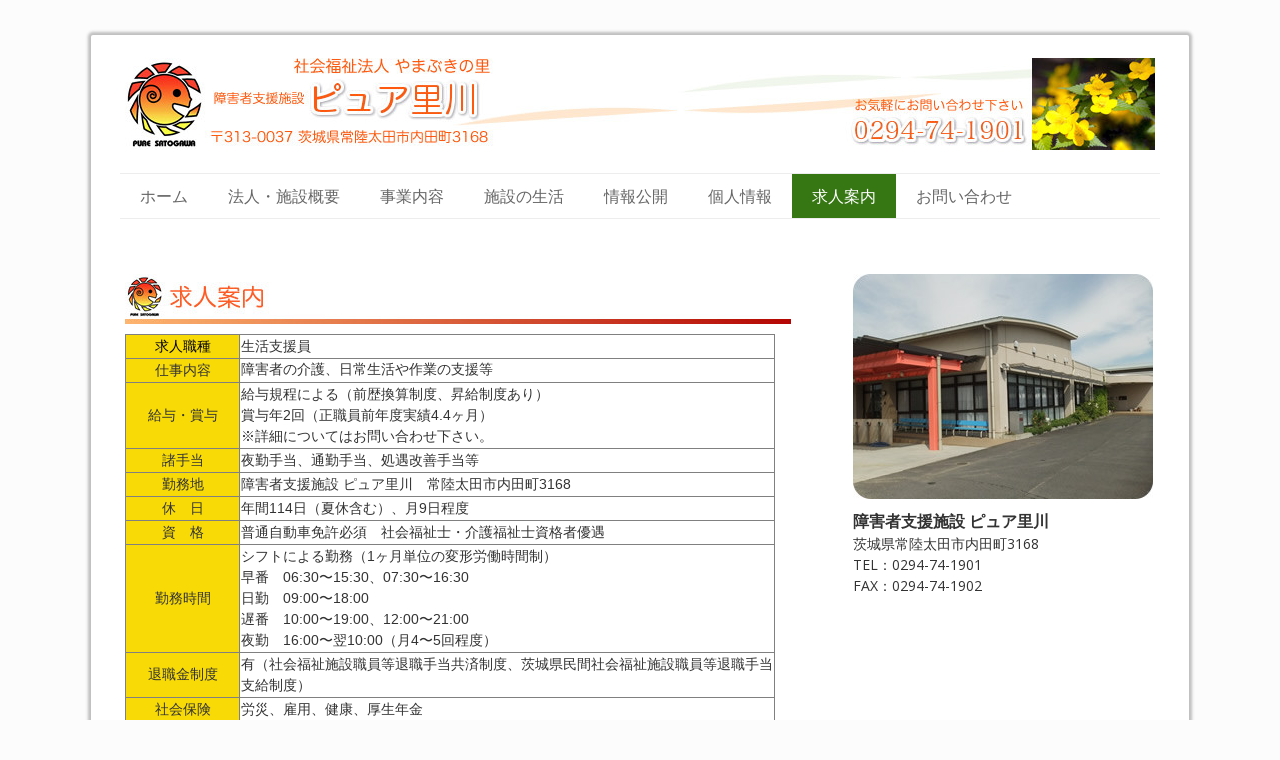

--- FILE ---
content_type: text/html; charset=UTF-8
request_url: https://www.pure-satogawa.jp/%E6%B1%82%E4%BA%BA%E6%A1%88%E5%86%85/
body_size: 9634
content:
<!DOCTYPE html>
<html lang="ja-JP"><head>
    <meta charset="utf-8"/>
    <link rel="dns-prefetch preconnect" href="https://u.jimcdn.com/" crossorigin="anonymous"/>
<link rel="dns-prefetch preconnect" href="https://assets.jimstatic.com/" crossorigin="anonymous"/>
<link rel="dns-prefetch preconnect" href="https://image.jimcdn.com" crossorigin="anonymous"/>
<link rel="dns-prefetch preconnect" href="https://fonts.jimstatic.com" crossorigin="anonymous"/>
<meta name="viewport" content="width=device-width, initial-scale=1"/>
<meta http-equiv="X-UA-Compatible" content="IE=edge"/>
<meta name="description" content=""/>
<meta name="robots" content="index, follow, archive"/>
<meta property="st:section" content=""/>
<meta name="generator" content="Jimdo Creator"/>
<meta name="twitter:title" content="求人案内"/>
<meta name="twitter:description" content="障害者支援施設 ピュア里川 〒313-0037 茨城県常陸太田市内田町3168 TEL：0294-74-1901 FAX：0294-74-1902"/>
<meta name="twitter:card" content="summary_large_image"/>
<meta property="og:url" content="http://www.pure-satogawa.jp/求人案内/"/>
<meta property="og:title" content="求人案内"/>
<meta property="og:description" content="障害者支援施設 ピュア里川 〒313-0037 茨城県常陸太田市内田町3168 TEL：0294-74-1901 FAX：0294-74-1902"/>
<meta property="og:type" content="website"/>
<meta property="og:locale" content="ja_JP"/>
<meta property="og:site_name" content="障害者支援施設 ピュア里川"/><title>求人案内 - 障害者支援施設 ピュア里川</title>
<link rel="icon" type="image/png" href="[data-uri]"/>
    <link rel="alternate" type="application/rss+xml" title="ブログ" href="https://www.pure-satogawa.jp/rss/blog"/>    
<link rel="canonical" href="https://www.pure-satogawa.jp/求人案内/"/>

        <script src="https://assets.jimstatic.com/ckies.js.865e7e29143a563466bd.js"></script>

        <script src="https://assets.jimstatic.com/cookieControl.js.05068c522913fc506a64.js"></script>
    <script>window.CookieControlSet.setToOff();</script>

    <style>html,body{margin:0}.hidden{display:none}.n{padding:5px}#cc-website-title a {text-decoration: none}.cc-m-image-align-1{text-align:left}.cc-m-image-align-2{text-align:right}.cc-m-image-align-3{text-align:center}</style>

        <link href="https://u.jimcdn.com/cms/o/s00e3b5e5df947939/layout/dm_a6d865b3d8eb3956e8574a4ad3152ac2/css/layout.css?t=1670312587" rel="stylesheet" type="text/css" id="jimdo_layout_css"/>
<script>     /* <![CDATA[ */     /*!  loadCss [c]2014 @scottjehl, Filament Group, Inc.  Licensed MIT */     window.loadCSS = window.loadCss = function(e,n,t){var r,l=window.document,a=l.createElement("link");if(n)r=n;else{var i=(l.body||l.getElementsByTagName("head")[0]).childNodes;r=i[i.length-1]}var o=l.styleSheets;a.rel="stylesheet",a.href=e,a.media="only x",r.parentNode.insertBefore(a,n?r:r.nextSibling);var d=function(e){for(var n=a.href,t=o.length;t--;)if(o[t].href===n)return e.call(a);setTimeout(function(){d(e)})};return a.onloadcssdefined=d,d(function(){a.media=t||"all"}),a};     window.onloadCSS = function(n,o){n.onload=function(){n.onload=null,o&&o.call(n)},"isApplicationInstalled"in navigator&&"onloadcssdefined"in n&&n.onloadcssdefined(o)}     /* ]]> */ </script>     <script>
// <![CDATA[
onloadCSS(loadCss('https://assets.jimstatic.com/web.css.0732c147b7adfbb7c932a67d78765812.css') , function() {
    this.id = 'jimdo_web_css';
});
// ]]>
</script>
<link href="https://assets.jimstatic.com/web.css.0732c147b7adfbb7c932a67d78765812.css" rel="preload" as="style"/>
<noscript>
<link href="https://assets.jimstatic.com/web.css.0732c147b7adfbb7c932a67d78765812.css" rel="stylesheet"/>
</noscript>    <link href="https://assets.jimstatic.com/ownbgr.css.5500693586a48a3671dd582d70e33635.css" rel="stylesheet" type="text/css" media="all"/>

    <script>
    //<![CDATA[
        var jimdoData = {"isTestserver":false,"isLcJimdoCom":false,"isJimdoHelpCenter":false,"isProtectedPage":false,"cstok":"","cacheJsKey":"a696674d4c92f468fb8c962458f373cd72fe7ea7","cacheCssKey":"a696674d4c92f468fb8c962458f373cd72fe7ea7","cdnUrl":"https:\/\/assets.jimstatic.com\/","minUrl":"https:\/\/assets.jimstatic.com\/app\/cdn\/min\/file\/","authUrl":"https:\/\/a.jimdo.com\/","webPath":"https:\/\/www.pure-satogawa.jp\/","appUrl":"https:\/\/a.jimdo.com\/","cmsLanguage":"ja_JP","isFreePackage":false,"mobile":false,"isDevkitTemplateUsed":true,"isTemplateResponsive":true,"websiteId":"s00e3b5e5df947939","pageId":2040516792,"packageId":2,"shop":{"deliveryTimeTexts":{"1":"\u304a\u5c4a\u3051\u65e5\u6570\uff1a1~3\u65e5","2":"\u304a\u5c4a\u3051\u65e5\u6570\uff1a3~5\u65e5","3":"\u304a\u5c4a\u3051\u65e5\u6570\uff1a5~8\u65e5"},"checkoutButtonText":"\u8cfc\u5165","isReady":false,"currencyFormat":{"pattern":"\u00a4#,##0","convertedPattern":"$#,##0","symbols":{"GROUPING_SEPARATOR":",","DECIMAL_SEPARATOR":".","CURRENCY_SYMBOL":"\uffe5"}},"currencyLocale":"ja_JP"},"tr":{"gmap":{"searchNotFound":"\u5165\u529b\u3055\u308c\u305f\u4f4f\u6240\u306f\u5b58\u5728\u3057\u306a\u3044\u304b\u3001\u898b\u3064\u3051\u308b\u3053\u3068\u304c\u3067\u304d\u307e\u305b\u3093\u3067\u3057\u305f\u3002","routeNotFound":"\u30eb\u30fc\u30c8\u304c\u8a08\u7b97\u3067\u304d\u307e\u305b\u3093\u3067\u3057\u305f\u3002\u76ee\u7684\u5730\u304c\u9060\u3059\u304e\u308b\u304b\u660e\u78ba\u3067\u306f\u306a\u3044\u53ef\u80fd\u6027\u304c\u3042\u308a\u307e\u3059\u3002"},"shop":{"checkoutSubmit":{"next":"\u6b21\u3078","wait":"\u304a\u5f85\u3061\u304f\u3060\u3055\u3044"},"paypalError":"\u30a8\u30e9\u30fc\u304c\u767a\u751f\u3057\u307e\u3057\u305f\u3002\u518d\u5ea6\u304a\u8a66\u3057\u304f\u3060\u3055\u3044\u3002","cartBar":"\u30b7\u30e7\u30c3\u30d4\u30f3\u30b0\u30ab\u30fc\u30c8\u3092\u78ba\u8a8d","maintenance":"\u7533\u3057\u8a33\u3054\u3056\u3044\u307e\u305b\u3093\u3001\u30e1\u30f3\u30c6\u30ca\u30f3\u30b9\u4e2d\u306e\u305f\u3081\u4e00\u6642\u7684\u306b\u30b7\u30e7\u30c3\u30d7\u304c\u5229\u7528\u3067\u304d\u307e\u305b\u3093\u3002\u3054\u8ff7\u60d1\u3092\u304a\u304b\u3051\u3057\u7533\u3057\u8a33\u3054\u3056\u3044\u307e\u305b\u3093\u304c\u3001\u304a\u6642\u9593\u3092\u3042\u3051\u3066\u518d\u5ea6\u304a\u8a66\u3057\u304f\u3060\u3055\u3044\u3002","addToCartOverlay":{"productInsertedText":"\u30ab\u30fc\u30c8\u306b\u5546\u54c1\u304c\u8ffd\u52a0\u3055\u308c\u307e\u3057\u305f","continueShoppingText":"\u8cb7\u3044\u7269\u3092\u7d9a\u3051\u308b","reloadPageText":"\u66f4\u65b0"},"notReadyText":"\u3053\u3061\u3089\u306e\u30b7\u30e7\u30c3\u30d7\u306f\u73fe\u5728\u6e96\u5099\u4e2d\u306e\u305f\u3081\u3054\u5229\u7528\u3044\u305f\u3060\u3051\u307e\u305b\u3093\u3002\u30b7\u30e7\u30c3\u30d7\u30aa\u30fc\u30ca\u30fc\u306f\u4ee5\u4e0b\u3092\u3054\u78ba\u8a8d\u304f\u3060\u3055\u3044\u3002https:\/\/help.jimdo.com\/hc\/ja\/articles\/115005521583","numLeftText":"\u73fe\u5728\u3053\u306e\u5546\u54c1\u306f {:num} \u307e\u3067\u8cfc\u5165\u3067\u304d\u307e\u3059\u3002","oneLeftText":"\u3053\u306e\u5546\u54c1\u306e\u5728\u5eab\u306f\u6b8b\u308a1\u70b9\u3067\u3059"},"common":{"timeout":"\u30a8\u30e9\u30fc\u304c\u767a\u751f\u3044\u305f\u3057\u307e\u3057\u305f\u3002\u5f8c\u307b\u3069\u518d\u5b9f\u884c\u3057\u3066\u304f\u3060\u3055\u3044\u3002"},"form":{"badRequest":"\u30a8\u30e9\u30fc\u304c\u767a\u751f\u3057\u307e\u3057\u305f\u3002\u5f8c\u307b\u3069\u6539\u3081\u3066\u304a\u8a66\u3057\u304f\u3060\u3055\u3044\u3002"}},"jQuery":"jimdoGen002","isJimdoMobileApp":false,"bgConfig":null,"bgFullscreen":null,"responsiveBreakpointLandscape":767,"responsiveBreakpointPortrait":480,"copyableHeadlineLinks":false,"tocGeneration":false,"googlemapsConsoleKey":false,"loggingForAnalytics":false,"loggingForPredefinedPages":false,"isFacebookPixelIdEnabled":false,"userAccountId":"7f155324-92f8-4d9c-a714-0ebaddf7480e"};
    // ]]>
</script>

     <script> (function(window) { 'use strict'; var regBuff = window.__regModuleBuffer = []; var regModuleBuffer = function() { var args = [].slice.call(arguments); regBuff.push(args); }; if (!window.regModule) { window.regModule = regModuleBuffer; } })(window); </script>
    <script src="https://assets.jimstatic.com/web.js.9116b46b92b1358798e9.js" async="true"></script>
    <script src="https://assets.jimstatic.com/at.js.4414d972ea768b46a7c9.js"></script>
        
            

</head>

<body class="body cc-page j-m-gallery-styles j-m-video-styles j-m-hr-styles j-m-header-styles j-m-text-styles j-m-emotionheader-styles j-m-htmlCode-styles j-m-rss-styles j-m-form-styles j-m-table-styles j-m-textWithImage-styles j-m-downloadDocument-styles j-m-imageSubtitle-styles j-m-flickr-styles j-m-googlemaps-styles j-m-blogSelection-styles j-m-comment-styles j-m-jimdo-styles j-m-profile-styles j-m-guestbook-styles j-m-promotion-styles j-m-twitter-styles j-m-hgrid-styles j-m-shoppingcart-styles j-m-catalog-styles j-m-product-styles-disabled j-m-facebook-styles j-m-sharebuttons-styles-disabled j-m-formnew-styles-disabled j-m-callToAction-styles j-m-turbo-styles j-m-spacing-styles j-m-googleplus-styles j-m-dummy-styles j-m-search-styles j-m-booking-styles j-m-socialprofiles-styles j-footer-styles cc-pagemode-default cc-content-parent" id="page-2040516792">

<div id="cc-inner" class="cc-content-parent">
  <!-- _main.sass -->
  <input type="checkbox" id="jtpl-navigation__checkbox" class="jtpl-navigation__checkbox"/><div class="jtpl-main cc-content-parent">

    <!-- background-area -->
    <div class="jtpl-background-area" background-area=""></div>
    <!-- END background-area -->

    <!-- _mobile-navigation.sass-->
    <div class="jtpl-mobile-topbar navigation-colors navigation-colors--transparency">
      <label for="jtpl-navigation__checkbox" class="jtpl-navigation__label navigation-colors__menu-icon">
        <span class="jtpl-navigation__icon navigation-colors__menu-icon"></span>
      </label>
    </div>
    <div class="jtpl-mobile-navigation navigation-colors navigation-colors--transparency">
      <div class="jtpl-mobile-navigation-container">
        <div data-container="navigation"><div class="j-nav-variant-nested"><ul class="cc-nav-level-0 j-nav-level-0"><li id="cc-nav-view-2040508392" class="jmd-nav__list-item-0"><a href="/" data-link-title="ホーム">ホーム</a></li><li id="cc-nav-view-2040515092" class="jmd-nav__list-item-0"><a href="/法人-施設概要/" data-link-title="法人・施設概要">法人・施設概要</a></li><li id="cc-nav-view-2040515192" class="jmd-nav__list-item-0"><a href="/事業内容/" data-link-title="事業内容">事業内容</a></li><li id="cc-nav-view-2040515292" class="jmd-nav__list-item-0"><a href="/施設の生活/" data-link-title="施設の生活">施設の生活</a></li><li id="cc-nav-view-2040516592" class="jmd-nav__list-item-0"><a href="/情報公開/" data-link-title="情報公開">情報公開</a></li><li id="cc-nav-view-2040516692" class="jmd-nav__list-item-0"><a href="/個人情報/" data-link-title="個人情報">個人情報</a></li><li id="cc-nav-view-2040516792" class="jmd-nav__list-item-0 cc-nav-current j-nav-current jmd-nav__item--current"><a href="/求人案内/" data-link-title="求人案内" class="cc-nav-current j-nav-current jmd-nav__link--current">求人案内</a></li><li id="cc-nav-view-2040516992" class="jmd-nav__list-item-0"><a href="/お問い合わせ/" data-link-title="お問い合わせ">お問い合わせ</a></li></ul></div></div>
      </div>
    </div>
    <!-- END _mobile-navigation.sass-->
      <div class="jtpl-section__gutter layout-alignment content-options-box cc-content-parent">

      <!-- _header.sass -->
      <header class="jtpl-header"><div class="jtpl-header__container">
          <div id="cc-website-logo" class="cc-single-module-element"><div id="cc-m-10009765192" class="j-module n j-imageSubtitle"><div class="cc-m-image-container"><figure class="cc-imagewrapper cc-m-image-align-3">
<a href="https://www.pure-satogawa.jp/" target="_self"><img srcset="https://image.jimcdn.com/cdn-cgi/image/width=320%2Cheight=10000%2Cfit=contain%2Cformat=jpg%2C/app/cms/storage/image/path/s00e3b5e5df947939/image/i68ebfa7892fcee1d/version/1601943788/image.jpg 320w, https://image.jimcdn.com/cdn-cgi/image/width=640%2Cheight=10000%2Cfit=contain%2Cformat=jpg%2C/app/cms/storage/image/path/s00e3b5e5df947939/image/i68ebfa7892fcee1d/version/1601943788/image.jpg 640w, https://image.jimcdn.com/cdn-cgi/image/width=960%2Cheight=10000%2Cfit=contain%2Cformat=jpg%2C/app/cms/storage/image/path/s00e3b5e5df947939/image/i68ebfa7892fcee1d/version/1601943788/image.jpg 960w, https://image.jimcdn.com/cdn-cgi/image//app/cms/storage/image/path/s00e3b5e5df947939/image/i68ebfa7892fcee1d/version/1601943788/image.jpg 1030w" sizes="(min-width: 1030px) 1030px, 100vw" id="cc-m-imagesubtitle-image-10009765192" src="https://image.jimcdn.com/cdn-cgi/image//app/cms/storage/image/path/s00e3b5e5df947939/image/i68ebfa7892fcee1d/version/1601943788/image.jpg" alt="障害者支援施設 ピュア里川" class="" data-src-width="1030" data-src-height="92" data-src="https://image.jimcdn.com/cdn-cgi/image//app/cms/storage/image/path/s00e3b5e5df947939/image/i68ebfa7892fcee1d/version/1601943788/image.jpg" data-image-id="6831900392"/></a>    

</figure>
</div>
<div class="cc-clear"></div>
<script id="cc-m-reg-10009765192">// <![CDATA[

    window.regModule("module_imageSubtitle", {"data":{"imageExists":true,"hyperlink":"","hyperlink_target":"","hyperlinkAsString":"","pinterest":"0","id":10009765192,"widthEqualsContent":"1","resizeWidth":1030,"resizeHeight":92},"id":10009765192});
// ]]>
</script></div></div>
          
        </div>

        <div class="jtpl-navigation">
          <!-- navigation.sass -->
          <nav class="jtpl-navigation__inner navigation-colors navigation-alignment" data-dropdown="true"><div data-container="navigation"><div class="j-nav-variant-nested"><ul class="cc-nav-level-0 j-nav-level-0"><li id="cc-nav-view-2040508392" class="jmd-nav__list-item-0"><a href="/" data-link-title="ホーム">ホーム</a></li><li id="cc-nav-view-2040515092" class="jmd-nav__list-item-0"><a href="/法人-施設概要/" data-link-title="法人・施設概要">法人・施設概要</a></li><li id="cc-nav-view-2040515192" class="jmd-nav__list-item-0"><a href="/事業内容/" data-link-title="事業内容">事業内容</a></li><li id="cc-nav-view-2040515292" class="jmd-nav__list-item-0"><a href="/施設の生活/" data-link-title="施設の生活">施設の生活</a></li><li id="cc-nav-view-2040516592" class="jmd-nav__list-item-0"><a href="/情報公開/" data-link-title="情報公開">情報公開</a></li><li id="cc-nav-view-2040516692" class="jmd-nav__list-item-0"><a href="/個人情報/" data-link-title="個人情報">個人情報</a></li><li id="cc-nav-view-2040516792" class="jmd-nav__list-item-0 cc-nav-current j-nav-current jmd-nav__item--current"><a href="/求人案内/" data-link-title="求人案内" class="cc-nav-current j-nav-current jmd-nav__link--current">求人案内</a></li><li id="cc-nav-view-2040516992" class="jmd-nav__list-item-0"><a href="/お問い合わせ/" data-link-title="お問い合わせ">お問い合わせ</a></li></ul></div></div>
          </nav><!-- END navigation.sass --><!-- _cart.sass --><div class="jtpl-cart">
            
          </div>
          <!-- END _cart.sass -->

        </div>

      </header><!-- END _header-sass --><!-- _content-container.sass --><div class="jtpl-content__container cc-content-parent">
        <div class="jtpl-breadcrump breadcrumb-options">
          <div data-container="navigation"><div class="j-nav-variant-breadcrumb"><ol itemscope="true" itemtype="http://schema.org/BreadcrumbList"><li itemscope="true" itemprop="itemListElement" itemtype="http://schema.org/ListItem" class="cc-nav-current j-nav-current"><a href="/求人案内/" data-link-title="求人案内" itemprop="item" class="cc-nav-current j-nav-current"><span itemprop="name">求人案内</span></a><meta itemprop="position" content="1"/></li></ol></div></div>
        </div>

        <div class="jtpl-content content-options cc-content-parent">
          <div id="content_area" data-container="content"><div id="content_start"></div>
        
        <div id="cc-matrix-2694964392"><div id="cc-m-10178868492" class="j-module n j-imageSubtitle "><figure class="cc-imagewrapper cc-m-image-align-1 cc-m-width-maxed">
<img srcset="https://image.jimcdn.com/cdn-cgi/image/width=320%2Cheight=10000%2Cfit=contain%2Cformat=jpg%2C/app/cms/storage/image/path/s00e3b5e5df947939/image/i65a3b46661599fbd/version/1409788141/image.jpg 320w, https://image.jimcdn.com/cdn-cgi/image/width=640%2Cheight=10000%2Cfit=contain%2Cformat=jpg%2C/app/cms/storage/image/path/s00e3b5e5df947939/image/i65a3b46661599fbd/version/1409788141/image.jpg 640w, https://image.jimcdn.com/cdn-cgi/image//app/cms/storage/image/path/s00e3b5e5df947939/image/i65a3b46661599fbd/version/1409788141/image.jpg 666w" sizes="(min-width: 666px) 666px, 100vw" id="cc-m-imagesubtitle-image-10178868492" src="https://image.jimcdn.com/cdn-cgi/image//app/cms/storage/image/path/s00e3b5e5df947939/image/i65a3b46661599fbd/version/1409788141/image.jpg" alt="" class="" data-src-width="666" data-src-height="50" data-src="https://image.jimcdn.com/cdn-cgi/image//app/cms/storage/image/path/s00e3b5e5df947939/image/i65a3b46661599fbd/version/1409788141/image.jpg" data-image-id="6893534692"/>    

</figure>

<div class="cc-clear"></div>
<script id="cc-m-reg-10178868492">// <![CDATA[

    window.regModule("module_imageSubtitle", {"data":{"imageExists":true,"hyperlink":"","hyperlink_target":"","hyperlinkAsString":"","pinterest":"0","id":10178868492,"widthEqualsContent":"1","resizeWidth":666,"resizeHeight":50},"id":10178868492});
// ]]>
</script></div><div id="cc-m-10255385892" class="j-module n j-table "><table align="" width="650" style="border-width: 1px; border-color: #808080; height: 522px;" border="1" rules="all">
    <tbody>
        <tr>
            <td dir="" lang="" style="text-align: center; background-color: #f8db06;" xml:lang="" scope="" align="" valign="">
                <span style="color: #000000;">求人職種</span>
            </td>
            <td>
                生活支援員
            </td>
        </tr>

        <tr>
            <td dir="" lang="" style="text-align: center; background-color: #f8db06;" xml:lang="" colspan="1" rowspan="1" scope="" align="" valign="">
                仕事内容
            </td>
            <td colspan="1" rowspan="1">
                <p style="line-height: normal; font-family: 'Hiragino Kaku Gothic Pro';">
                    障害者の介護、日常生活や作業の支援等
                </p>
            </td>
        </tr>

        <tr>
            <td dir="" lang="" style="text-align: center; background-color: #f8db06;" xml:lang="" colspan="1" rowspan="1" scope="" align="" valign="">
                給与・賞与
            </td>
            <td colspan="1" rowspan="1">
                給与規程による（前歴換算制度、昇給制度あり）<br/>
                賞与年2回（正職員前年度実績4.4ヶ月）<br/>
                ※詳細についてはお問い合わせ下さい。
            </td>
        </tr>

        <tr>
            <td dir="" lang="" style="text-align: center; background-color: #f8db06;" xml:lang="" colspan="1" rowspan="1" scope="" align="" valign="">
                諸手当
            </td>
            <td colspan="1" rowspan="1">
                夜勤手当、通勤手当、処遇改善手当等
            </td>
        </tr>

        <tr>
            <td dir="" lang="" style="text-align: center; background-color: #f8db06;" xml:lang="" scope="" align="" valign="">
                勤務地
            </td>
            <td>
                障害者支援施設 ピュア里川　常陸太田市内田町3168
            </td>
        </tr>

        <tr>
            <td dir="" lang="" style="text-align: center; background-color: #f8db06;" xml:lang="" colspan="1" rowspan="1" scope="" align="" valign="">
                休　日
            </td>
            <td colspan="1" rowspan="1">
                年間114日（夏休含む）、月9日程度
            </td>
        </tr>

        <tr>
            <td dir="" lang="" style="text-align: center; background-color: #f8db06;" xml:lang="" colspan="1" rowspan="1" scope="" align="" valign="">
                資　格
            </td>
            <td colspan="1" rowspan="1">
                普通自動車免許必須　社会福祉士・介護福祉士資格者優遇
            </td>
        </tr>

        <tr>
            <td dir="" lang="" style="text-align: center; background-color: #f8db06;" xml:lang="" colspan="1" rowspan="1" scope="" align="" valign="">
                勤務時間
            </td>
            <td colspan="1" rowspan="1">
                シフトによる勤務（1ヶ月単位の変形労働時間制）<br/>
                早番　06:30〜15:30、07:30〜16:30<br/>
                日勤　09:00〜18:00<br/>
                遅番　10:00〜19:00、12:00〜21:00<br/>
                夜勤　16:00〜翌10:00（月4〜5回程度）
            </td>
        </tr>

        <tr>
            <td dir="" lang="" style="text-align: center; background-color: #f8db06;" xml:lang="" colspan="1" rowspan="1" scope="" align="" valign="">
                退職金制度
            </td>
            <td colspan="1" rowspan="1">
                有（社会福祉施設職員等退職手当共済制度、茨城県民間社会福祉施設職員等退職手当支給制度）
            </td>
        </tr>

        <tr>
            <td dir="" lang="" style="text-align: center; background-color: #f8db06;" xml:lang="" scope="" align="" valign="">
                社会保険
            </td>
            <td>
                労災、雇用、健康、厚生年金
            </td>
        </tr>

        <tr>
            <td dir="" lang="" style="text-align: center; background-color: #f8db06;" xml:lang="" scope="" align="" valign="">
                ご応募方法
            </td>
            <td>
                お電話の上、履歴書を送付下さい（資格があれば資格証明書添付）。<br/>
                応募前に不安な方は、施設見学も歓迎しております。ぜひ、お気軽にお問い合わせ下さい。
            </td>
        </tr>

        <tr>
            <td dir="" lang="" style="text-align: center; background-color: #f8db06;" xml:lang="" scope="" align="" valign="">
                選考方法
            </td>
            <td>
                履歴書、面接、適性検査、作文選考
            </td>
        </tr>

        <tr>
            <td dir="" lang="" style="text-align: center; background-color: #f8db06;" xml:lang="" scope="" align="" valign="">
                応募に関する連絡先
            </td>
            <td>
                障害者支援施設 ピュア里川　電話：0294-74-1901 FAX：0294-74-1902<br/>
                担当者：萩野谷・久保田
            </td>
        </tr>
    </tbody>
</table></div><div id="cc-m-10009908692" class="j-module n j-hr ">    <hr/>
</div><div id="cc-m-10009908792" class="j-module n j-hgrid ">    <div class="cc-m-hgrid-column" style="width: 18.78%;">
        <div id="cc-matrix-2695002292"></div>    </div>
            <div class="cc-m-hgrid-separator" data-display="cms-only"><div></div></div>
        <div class="cc-m-hgrid-column" style="width: 58.42%;">
        <div id="cc-matrix-2695002392"><div id="cc-m-10009909492" class="j-module n j-text "><p style="text-align: center;" data-mce-style="text-align: center;">
    <span style="font-size: 16px;" data-mce-style="font-size: 16px;"><strong>障害者支援施設 </strong><strong>ピュア里川</strong></span>
</p>

<p style="text-align: center;" data-mce-style="text-align: center;">
    〒313-0037 茨城県常陸太田市内田町3168
</p>

<p style="text-align: center;" data-mce-style="text-align: center;">
    TEL：0294-74-1901 FAX：0294-74-1902
</p></div><div id="cc-m-10009977492" class="j-module n j-sharebuttons ">
<div class="cc-sharebuttons-element cc-sharebuttons-size-64 cc-sharebuttons-style-colored cc-sharebuttons-design-round cc-sharebuttons-align-left">


    <a class="cc-sharebuttons-facebook" href="http://www.facebook.com/sharer.php?u=https://www.pure-satogawa.jp/%E6%B1%82%E4%BA%BA%E6%A1%88%E5%86%85/&amp;t=%E6%B1%82%E4%BA%BA%E6%A1%88%E5%86%85" title="Facebook" target="_blank"></a><a class="cc-sharebuttons-x" href="https://x.com/share?text=%E6%B1%82%E4%BA%BA%E6%A1%88%E5%86%85&amp;url=https%3A%2F%2Fwww.pure-satogawa.jp%2F%25E6%25B1%2582%25E4%25BA%25BA%25E6%25A1%2588%25E5%2586%2585%2F" title="X" target="_blank"></a><a class="cc-sharebuttons-mail" href="mailto:?subject=%E6%B1%82%E4%BA%BA%E6%A1%88%E5%86%85&amp;body=https://www.pure-satogawa.jp/%E6%B1%82%E4%BA%BA%E6%A1%88%E5%86%85/" title="メールアドレス" target=""></a><a class="cc-sharebuttons-evernote" href="http://www.evernote.com/clip.action?url=https://www.pure-satogawa.jp/%E6%B1%82%E4%BA%BA%E6%A1%88%E5%86%85/&amp;title=%E6%B1%82%E4%BA%BA%E6%A1%88%E5%86%85" title="Evernote" target="_blank"></a>

</div>
</div></div>    </div>
            <div class="cc-m-hgrid-separator" data-display="cms-only"><div></div></div>
        <div class="cc-m-hgrid-column last" style="width: 18.78%;">
        <div id="cc-matrix-2695002492"></div>    </div>
    
<div class="cc-m-hgrid-overlay" data-display="cms-only"></div>

<br class="cc-clear"/>

</div></div>
        
        </div>
        </div>

        <aside class="jtpl-sidebar sidebar-options"><div data-container="sidebar"><div id="cc-matrix-2694947192"><div id="cc-m-10009981992" class="j-module n j-imageSubtitle "><figure class="cc-imagewrapper cc-m-image-align-1">
<img srcset="https://image.jimcdn.com/cdn-cgi/image//app/cms/storage/image/path/s00e3b5e5df947939/image/i3a7022b213b1a3af/version/1414391110/image.jpg 300w" sizes="(min-width: 300px) 300px, 100vw" id="cc-m-imagesubtitle-image-10009981992" src="https://image.jimcdn.com/cdn-cgi/image//app/cms/storage/image/path/s00e3b5e5df947939/image/i3a7022b213b1a3af/version/1414391110/image.jpg" alt="" class="" data-src-width="300" data-src-height="225" data-src="https://image.jimcdn.com/cdn-cgi/image//app/cms/storage/image/path/s00e3b5e5df947939/image/i3a7022b213b1a3af/version/1414391110/image.jpg" data-image-id="6832016692"/>    

</figure>

<div class="cc-clear"></div>
<script id="cc-m-reg-10009981992">// <![CDATA[

    window.regModule("module_imageSubtitle", {"data":{"imageExists":true,"hyperlink":"","hyperlink_target":"","hyperlinkAsString":"","pinterest":"0","id":10009981992,"widthEqualsContent":"0","resizeWidth":300,"resizeHeight":225},"id":10009981992});
// ]]>
</script></div><div id="cc-m-10009988792" class="j-module n j-text "><p style="text-align: left;" data-mce-style="text-align: left;">
    <span style="font-size: 16px;" data-mce-style="font-size: 16px;"><strong>障害者支援施設 ピュア里川</strong></span>
</p>

<p style="text-align: left;" data-mce-style="text-align: left;">
    <span style="font-size: 14px; line-height: 1.5;" data-mce-style="font-size: 14px; line-height: 1.5;">茨城県常陸太田市内田町3168</span><br/>
</p>

<p style="text-align: left;" data-mce-style="text-align: left;">
    TEL：0294-74-1901<br/>
    FAX：0294-74-1902
</p></div><div id="cc-m-10010508792" class="j-module n j-googlemaps ">

<div id="cc-m-map-10010508792">
    <div class="cc-map-wrapper" style="height: 400px;">
                <iframe class="cc-map-embed-iframe" width="100%" height="400" frameborder="0" allowfullscreen="allowfullscreen" style="border: 0;" src="https://www.google.com/maps/embed/v1/place?key=AIzaSyASzqnCrYBWXhFtdlXXBg_KCLxQTa1I5Y4&amp;q=36.5149129%2C140.5425532&amp;center=36.5162315923%2C140.54306176&amp;zoom=12&amp;maptype=roadmap">
        </iframe>
            </div>
</div>
<script id="cc-m-reg-10010508792">// <![CDATA[

    window.regModule("module_googlemaps", {"id":10010508792,"selector":"#cc-m-map-10010508792","position":{"lat":36.5162315923000022621636162512004375457763671875,"lng":140.54306176000000050407834351062774658203125,"zoom":12},"mapTypeDefault":"roadmap","withinCms":false,"minHeight":200,"maxHeight":1000,"height":"400","embedUrlQueryParams":{"key":"AIzaSyASzqnCrYBWXhFtdlXXBg_KCLxQTa1I5Y4","q":"36.5149129,140.5425532","center":"36.5162315923,140.54306176","zoom":"12","maptype":"roadmap"},"embedBaseUrl":"https:\/\/www.google.com\/maps\/embed\/v1\/place?key=AIzaSyBt9wuJT4E1LiRbJVwVHYnJZHpKhgfqCUE"});
// ]]>
</script></div></div></div>
        </aside>
</div>
      <!-- END _content-container.sass -->

      <!-- _footer.sass -->
      <footer class="jtpl-footer footer-options"><div id="contentfooter" data-container="footer">

    
    <div class="j-meta-links">
        <a href="/sitemap/">サイトマップ</a>    </div>

    <div class="j-admin-links">
            

<span class="loggedin">
    <a rel="nofollow" id="logout" target="_top" href="https://cms.e.jimdo.com/app/cms/logout.php">
        ログアウト    </a>
    |
    <a rel="nofollow" id="edit" target="_top" href="https://a.jimdo.com/app/auth/signin/jumpcms/?page=2040516792">編集</a>
</span>
        </div>

    
</div>

      </footer><!-- END _footer.sass -->
</div>
  </div>
</div>
    <ul class="cc-FloatingButtonBarContainer cc-FloatingButtonBarContainer-right hidden">

                    <!-- scroll to top button -->
            <li class="cc-FloatingButtonBarContainer-button-scroll">
                <a href="javascript:void(0);" title="トップへ戻る">
                    <span>トップへ戻る</span>
                </a>
            </li>
            <script>// <![CDATA[

    window.regModule("common_scrolltotop", []);
// ]]>
</script>    </ul>
    <script type="text/javascript">
//<![CDATA[
addAutomatedTracking('creator.website', track_anon);
//]]>
</script>
    


<script>// <![CDATA[

    window.regModule("common_awesomebackground", {"bgtype":0,"effect":1,"speed":0,"overlayStyle":0,"repeat":4,"videoMute":1,"videoHideContent":1,"images":[],"video":null,"constants":{"cms":{"LOGINBOX_ID":"loginbox"},"page":{"CC_INNER_ID":"cc-inner"},"floatingButtonBar":{"MUTE_BUTTON_CLASS":"cc-FloatingButtonBarContainer-button-mute","SHOW_FULL_VIDEO_CLASS":"cc-FloatingButtonBarContainer-button-full","ENABLED_BUTTON_CLASS":"cc-FloatingButtonBarContainer-button-enabled"},"bgVideo":{"BG_VIDEO_COOKIE_KEY":"ownbg.video.seekPos","BG_VIDEO_MUTE_COOKIE_KEY":"ownbg.video.mute","BG_VIDEO_CONTAINER_ID":"cc-jimdo-bgr-video","BG_VIDEO_PLAYER_ID":"cc-bgr-ytplayer"},"bgConfig":{"BG_OVERLAY_STYLE_NONE":0}},"i18n":{"mute":"\u30df\u30e5\u30fc\u30c8","unmute":"\u97f3\u58f0\u3092\u3060\u3059","hideContent":"\u30b5\u30a4\u30c8\u30b3\u30f3\u30c6\u30f3\u30c4\u3092\u975e\u8868\u793a\u306b\u3059\u308b","showContent":"\u30b3\u30f3\u30c6\u30f3\u30c4\u3092\u8868\u793a\u3059\u308b"}});
// ]]>
</script>


</body>
</html>
